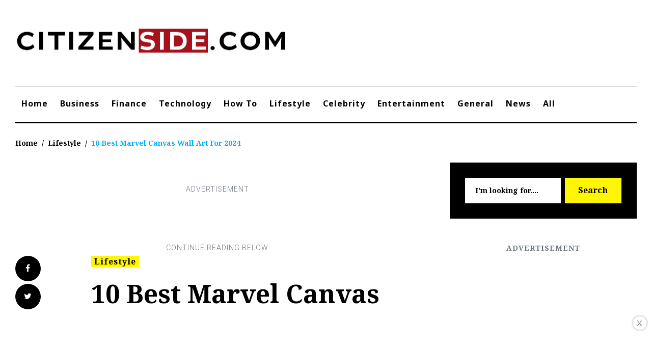

--- FILE ---
content_type: text/html; charset=utf-8
request_url: https://www.google.com/recaptcha/api2/anchor?ar=1&k=6LdvMzAqAAAAAG4t1OX3BLHyO9Rra7uH-d7JeJI0&co=aHR0cHM6Ly9jaXRpemVuc2lkZS5jb206NDQz&hl=en&v=PoyoqOPhxBO7pBk68S4YbpHZ&size=invisible&anchor-ms=20000&execute-ms=30000&cb=j73ng8n1nxjv
body_size: 48802
content:
<!DOCTYPE HTML><html dir="ltr" lang="en"><head><meta http-equiv="Content-Type" content="text/html; charset=UTF-8">
<meta http-equiv="X-UA-Compatible" content="IE=edge">
<title>reCAPTCHA</title>
<style type="text/css">
/* cyrillic-ext */
@font-face {
  font-family: 'Roboto';
  font-style: normal;
  font-weight: 400;
  font-stretch: 100%;
  src: url(//fonts.gstatic.com/s/roboto/v48/KFO7CnqEu92Fr1ME7kSn66aGLdTylUAMa3GUBHMdazTgWw.woff2) format('woff2');
  unicode-range: U+0460-052F, U+1C80-1C8A, U+20B4, U+2DE0-2DFF, U+A640-A69F, U+FE2E-FE2F;
}
/* cyrillic */
@font-face {
  font-family: 'Roboto';
  font-style: normal;
  font-weight: 400;
  font-stretch: 100%;
  src: url(//fonts.gstatic.com/s/roboto/v48/KFO7CnqEu92Fr1ME7kSn66aGLdTylUAMa3iUBHMdazTgWw.woff2) format('woff2');
  unicode-range: U+0301, U+0400-045F, U+0490-0491, U+04B0-04B1, U+2116;
}
/* greek-ext */
@font-face {
  font-family: 'Roboto';
  font-style: normal;
  font-weight: 400;
  font-stretch: 100%;
  src: url(//fonts.gstatic.com/s/roboto/v48/KFO7CnqEu92Fr1ME7kSn66aGLdTylUAMa3CUBHMdazTgWw.woff2) format('woff2');
  unicode-range: U+1F00-1FFF;
}
/* greek */
@font-face {
  font-family: 'Roboto';
  font-style: normal;
  font-weight: 400;
  font-stretch: 100%;
  src: url(//fonts.gstatic.com/s/roboto/v48/KFO7CnqEu92Fr1ME7kSn66aGLdTylUAMa3-UBHMdazTgWw.woff2) format('woff2');
  unicode-range: U+0370-0377, U+037A-037F, U+0384-038A, U+038C, U+038E-03A1, U+03A3-03FF;
}
/* math */
@font-face {
  font-family: 'Roboto';
  font-style: normal;
  font-weight: 400;
  font-stretch: 100%;
  src: url(//fonts.gstatic.com/s/roboto/v48/KFO7CnqEu92Fr1ME7kSn66aGLdTylUAMawCUBHMdazTgWw.woff2) format('woff2');
  unicode-range: U+0302-0303, U+0305, U+0307-0308, U+0310, U+0312, U+0315, U+031A, U+0326-0327, U+032C, U+032F-0330, U+0332-0333, U+0338, U+033A, U+0346, U+034D, U+0391-03A1, U+03A3-03A9, U+03B1-03C9, U+03D1, U+03D5-03D6, U+03F0-03F1, U+03F4-03F5, U+2016-2017, U+2034-2038, U+203C, U+2040, U+2043, U+2047, U+2050, U+2057, U+205F, U+2070-2071, U+2074-208E, U+2090-209C, U+20D0-20DC, U+20E1, U+20E5-20EF, U+2100-2112, U+2114-2115, U+2117-2121, U+2123-214F, U+2190, U+2192, U+2194-21AE, U+21B0-21E5, U+21F1-21F2, U+21F4-2211, U+2213-2214, U+2216-22FF, U+2308-230B, U+2310, U+2319, U+231C-2321, U+2336-237A, U+237C, U+2395, U+239B-23B7, U+23D0, U+23DC-23E1, U+2474-2475, U+25AF, U+25B3, U+25B7, U+25BD, U+25C1, U+25CA, U+25CC, U+25FB, U+266D-266F, U+27C0-27FF, U+2900-2AFF, U+2B0E-2B11, U+2B30-2B4C, U+2BFE, U+3030, U+FF5B, U+FF5D, U+1D400-1D7FF, U+1EE00-1EEFF;
}
/* symbols */
@font-face {
  font-family: 'Roboto';
  font-style: normal;
  font-weight: 400;
  font-stretch: 100%;
  src: url(//fonts.gstatic.com/s/roboto/v48/KFO7CnqEu92Fr1ME7kSn66aGLdTylUAMaxKUBHMdazTgWw.woff2) format('woff2');
  unicode-range: U+0001-000C, U+000E-001F, U+007F-009F, U+20DD-20E0, U+20E2-20E4, U+2150-218F, U+2190, U+2192, U+2194-2199, U+21AF, U+21E6-21F0, U+21F3, U+2218-2219, U+2299, U+22C4-22C6, U+2300-243F, U+2440-244A, U+2460-24FF, U+25A0-27BF, U+2800-28FF, U+2921-2922, U+2981, U+29BF, U+29EB, U+2B00-2BFF, U+4DC0-4DFF, U+FFF9-FFFB, U+10140-1018E, U+10190-1019C, U+101A0, U+101D0-101FD, U+102E0-102FB, U+10E60-10E7E, U+1D2C0-1D2D3, U+1D2E0-1D37F, U+1F000-1F0FF, U+1F100-1F1AD, U+1F1E6-1F1FF, U+1F30D-1F30F, U+1F315, U+1F31C, U+1F31E, U+1F320-1F32C, U+1F336, U+1F378, U+1F37D, U+1F382, U+1F393-1F39F, U+1F3A7-1F3A8, U+1F3AC-1F3AF, U+1F3C2, U+1F3C4-1F3C6, U+1F3CA-1F3CE, U+1F3D4-1F3E0, U+1F3ED, U+1F3F1-1F3F3, U+1F3F5-1F3F7, U+1F408, U+1F415, U+1F41F, U+1F426, U+1F43F, U+1F441-1F442, U+1F444, U+1F446-1F449, U+1F44C-1F44E, U+1F453, U+1F46A, U+1F47D, U+1F4A3, U+1F4B0, U+1F4B3, U+1F4B9, U+1F4BB, U+1F4BF, U+1F4C8-1F4CB, U+1F4D6, U+1F4DA, U+1F4DF, U+1F4E3-1F4E6, U+1F4EA-1F4ED, U+1F4F7, U+1F4F9-1F4FB, U+1F4FD-1F4FE, U+1F503, U+1F507-1F50B, U+1F50D, U+1F512-1F513, U+1F53E-1F54A, U+1F54F-1F5FA, U+1F610, U+1F650-1F67F, U+1F687, U+1F68D, U+1F691, U+1F694, U+1F698, U+1F6AD, U+1F6B2, U+1F6B9-1F6BA, U+1F6BC, U+1F6C6-1F6CF, U+1F6D3-1F6D7, U+1F6E0-1F6EA, U+1F6F0-1F6F3, U+1F6F7-1F6FC, U+1F700-1F7FF, U+1F800-1F80B, U+1F810-1F847, U+1F850-1F859, U+1F860-1F887, U+1F890-1F8AD, U+1F8B0-1F8BB, U+1F8C0-1F8C1, U+1F900-1F90B, U+1F93B, U+1F946, U+1F984, U+1F996, U+1F9E9, U+1FA00-1FA6F, U+1FA70-1FA7C, U+1FA80-1FA89, U+1FA8F-1FAC6, U+1FACE-1FADC, U+1FADF-1FAE9, U+1FAF0-1FAF8, U+1FB00-1FBFF;
}
/* vietnamese */
@font-face {
  font-family: 'Roboto';
  font-style: normal;
  font-weight: 400;
  font-stretch: 100%;
  src: url(//fonts.gstatic.com/s/roboto/v48/KFO7CnqEu92Fr1ME7kSn66aGLdTylUAMa3OUBHMdazTgWw.woff2) format('woff2');
  unicode-range: U+0102-0103, U+0110-0111, U+0128-0129, U+0168-0169, U+01A0-01A1, U+01AF-01B0, U+0300-0301, U+0303-0304, U+0308-0309, U+0323, U+0329, U+1EA0-1EF9, U+20AB;
}
/* latin-ext */
@font-face {
  font-family: 'Roboto';
  font-style: normal;
  font-weight: 400;
  font-stretch: 100%;
  src: url(//fonts.gstatic.com/s/roboto/v48/KFO7CnqEu92Fr1ME7kSn66aGLdTylUAMa3KUBHMdazTgWw.woff2) format('woff2');
  unicode-range: U+0100-02BA, U+02BD-02C5, U+02C7-02CC, U+02CE-02D7, U+02DD-02FF, U+0304, U+0308, U+0329, U+1D00-1DBF, U+1E00-1E9F, U+1EF2-1EFF, U+2020, U+20A0-20AB, U+20AD-20C0, U+2113, U+2C60-2C7F, U+A720-A7FF;
}
/* latin */
@font-face {
  font-family: 'Roboto';
  font-style: normal;
  font-weight: 400;
  font-stretch: 100%;
  src: url(//fonts.gstatic.com/s/roboto/v48/KFO7CnqEu92Fr1ME7kSn66aGLdTylUAMa3yUBHMdazQ.woff2) format('woff2');
  unicode-range: U+0000-00FF, U+0131, U+0152-0153, U+02BB-02BC, U+02C6, U+02DA, U+02DC, U+0304, U+0308, U+0329, U+2000-206F, U+20AC, U+2122, U+2191, U+2193, U+2212, U+2215, U+FEFF, U+FFFD;
}
/* cyrillic-ext */
@font-face {
  font-family: 'Roboto';
  font-style: normal;
  font-weight: 500;
  font-stretch: 100%;
  src: url(//fonts.gstatic.com/s/roboto/v48/KFO7CnqEu92Fr1ME7kSn66aGLdTylUAMa3GUBHMdazTgWw.woff2) format('woff2');
  unicode-range: U+0460-052F, U+1C80-1C8A, U+20B4, U+2DE0-2DFF, U+A640-A69F, U+FE2E-FE2F;
}
/* cyrillic */
@font-face {
  font-family: 'Roboto';
  font-style: normal;
  font-weight: 500;
  font-stretch: 100%;
  src: url(//fonts.gstatic.com/s/roboto/v48/KFO7CnqEu92Fr1ME7kSn66aGLdTylUAMa3iUBHMdazTgWw.woff2) format('woff2');
  unicode-range: U+0301, U+0400-045F, U+0490-0491, U+04B0-04B1, U+2116;
}
/* greek-ext */
@font-face {
  font-family: 'Roboto';
  font-style: normal;
  font-weight: 500;
  font-stretch: 100%;
  src: url(//fonts.gstatic.com/s/roboto/v48/KFO7CnqEu92Fr1ME7kSn66aGLdTylUAMa3CUBHMdazTgWw.woff2) format('woff2');
  unicode-range: U+1F00-1FFF;
}
/* greek */
@font-face {
  font-family: 'Roboto';
  font-style: normal;
  font-weight: 500;
  font-stretch: 100%;
  src: url(//fonts.gstatic.com/s/roboto/v48/KFO7CnqEu92Fr1ME7kSn66aGLdTylUAMa3-UBHMdazTgWw.woff2) format('woff2');
  unicode-range: U+0370-0377, U+037A-037F, U+0384-038A, U+038C, U+038E-03A1, U+03A3-03FF;
}
/* math */
@font-face {
  font-family: 'Roboto';
  font-style: normal;
  font-weight: 500;
  font-stretch: 100%;
  src: url(//fonts.gstatic.com/s/roboto/v48/KFO7CnqEu92Fr1ME7kSn66aGLdTylUAMawCUBHMdazTgWw.woff2) format('woff2');
  unicode-range: U+0302-0303, U+0305, U+0307-0308, U+0310, U+0312, U+0315, U+031A, U+0326-0327, U+032C, U+032F-0330, U+0332-0333, U+0338, U+033A, U+0346, U+034D, U+0391-03A1, U+03A3-03A9, U+03B1-03C9, U+03D1, U+03D5-03D6, U+03F0-03F1, U+03F4-03F5, U+2016-2017, U+2034-2038, U+203C, U+2040, U+2043, U+2047, U+2050, U+2057, U+205F, U+2070-2071, U+2074-208E, U+2090-209C, U+20D0-20DC, U+20E1, U+20E5-20EF, U+2100-2112, U+2114-2115, U+2117-2121, U+2123-214F, U+2190, U+2192, U+2194-21AE, U+21B0-21E5, U+21F1-21F2, U+21F4-2211, U+2213-2214, U+2216-22FF, U+2308-230B, U+2310, U+2319, U+231C-2321, U+2336-237A, U+237C, U+2395, U+239B-23B7, U+23D0, U+23DC-23E1, U+2474-2475, U+25AF, U+25B3, U+25B7, U+25BD, U+25C1, U+25CA, U+25CC, U+25FB, U+266D-266F, U+27C0-27FF, U+2900-2AFF, U+2B0E-2B11, U+2B30-2B4C, U+2BFE, U+3030, U+FF5B, U+FF5D, U+1D400-1D7FF, U+1EE00-1EEFF;
}
/* symbols */
@font-face {
  font-family: 'Roboto';
  font-style: normal;
  font-weight: 500;
  font-stretch: 100%;
  src: url(//fonts.gstatic.com/s/roboto/v48/KFO7CnqEu92Fr1ME7kSn66aGLdTylUAMaxKUBHMdazTgWw.woff2) format('woff2');
  unicode-range: U+0001-000C, U+000E-001F, U+007F-009F, U+20DD-20E0, U+20E2-20E4, U+2150-218F, U+2190, U+2192, U+2194-2199, U+21AF, U+21E6-21F0, U+21F3, U+2218-2219, U+2299, U+22C4-22C6, U+2300-243F, U+2440-244A, U+2460-24FF, U+25A0-27BF, U+2800-28FF, U+2921-2922, U+2981, U+29BF, U+29EB, U+2B00-2BFF, U+4DC0-4DFF, U+FFF9-FFFB, U+10140-1018E, U+10190-1019C, U+101A0, U+101D0-101FD, U+102E0-102FB, U+10E60-10E7E, U+1D2C0-1D2D3, U+1D2E0-1D37F, U+1F000-1F0FF, U+1F100-1F1AD, U+1F1E6-1F1FF, U+1F30D-1F30F, U+1F315, U+1F31C, U+1F31E, U+1F320-1F32C, U+1F336, U+1F378, U+1F37D, U+1F382, U+1F393-1F39F, U+1F3A7-1F3A8, U+1F3AC-1F3AF, U+1F3C2, U+1F3C4-1F3C6, U+1F3CA-1F3CE, U+1F3D4-1F3E0, U+1F3ED, U+1F3F1-1F3F3, U+1F3F5-1F3F7, U+1F408, U+1F415, U+1F41F, U+1F426, U+1F43F, U+1F441-1F442, U+1F444, U+1F446-1F449, U+1F44C-1F44E, U+1F453, U+1F46A, U+1F47D, U+1F4A3, U+1F4B0, U+1F4B3, U+1F4B9, U+1F4BB, U+1F4BF, U+1F4C8-1F4CB, U+1F4D6, U+1F4DA, U+1F4DF, U+1F4E3-1F4E6, U+1F4EA-1F4ED, U+1F4F7, U+1F4F9-1F4FB, U+1F4FD-1F4FE, U+1F503, U+1F507-1F50B, U+1F50D, U+1F512-1F513, U+1F53E-1F54A, U+1F54F-1F5FA, U+1F610, U+1F650-1F67F, U+1F687, U+1F68D, U+1F691, U+1F694, U+1F698, U+1F6AD, U+1F6B2, U+1F6B9-1F6BA, U+1F6BC, U+1F6C6-1F6CF, U+1F6D3-1F6D7, U+1F6E0-1F6EA, U+1F6F0-1F6F3, U+1F6F7-1F6FC, U+1F700-1F7FF, U+1F800-1F80B, U+1F810-1F847, U+1F850-1F859, U+1F860-1F887, U+1F890-1F8AD, U+1F8B0-1F8BB, U+1F8C0-1F8C1, U+1F900-1F90B, U+1F93B, U+1F946, U+1F984, U+1F996, U+1F9E9, U+1FA00-1FA6F, U+1FA70-1FA7C, U+1FA80-1FA89, U+1FA8F-1FAC6, U+1FACE-1FADC, U+1FADF-1FAE9, U+1FAF0-1FAF8, U+1FB00-1FBFF;
}
/* vietnamese */
@font-face {
  font-family: 'Roboto';
  font-style: normal;
  font-weight: 500;
  font-stretch: 100%;
  src: url(//fonts.gstatic.com/s/roboto/v48/KFO7CnqEu92Fr1ME7kSn66aGLdTylUAMa3OUBHMdazTgWw.woff2) format('woff2');
  unicode-range: U+0102-0103, U+0110-0111, U+0128-0129, U+0168-0169, U+01A0-01A1, U+01AF-01B0, U+0300-0301, U+0303-0304, U+0308-0309, U+0323, U+0329, U+1EA0-1EF9, U+20AB;
}
/* latin-ext */
@font-face {
  font-family: 'Roboto';
  font-style: normal;
  font-weight: 500;
  font-stretch: 100%;
  src: url(//fonts.gstatic.com/s/roboto/v48/KFO7CnqEu92Fr1ME7kSn66aGLdTylUAMa3KUBHMdazTgWw.woff2) format('woff2');
  unicode-range: U+0100-02BA, U+02BD-02C5, U+02C7-02CC, U+02CE-02D7, U+02DD-02FF, U+0304, U+0308, U+0329, U+1D00-1DBF, U+1E00-1E9F, U+1EF2-1EFF, U+2020, U+20A0-20AB, U+20AD-20C0, U+2113, U+2C60-2C7F, U+A720-A7FF;
}
/* latin */
@font-face {
  font-family: 'Roboto';
  font-style: normal;
  font-weight: 500;
  font-stretch: 100%;
  src: url(//fonts.gstatic.com/s/roboto/v48/KFO7CnqEu92Fr1ME7kSn66aGLdTylUAMa3yUBHMdazQ.woff2) format('woff2');
  unicode-range: U+0000-00FF, U+0131, U+0152-0153, U+02BB-02BC, U+02C6, U+02DA, U+02DC, U+0304, U+0308, U+0329, U+2000-206F, U+20AC, U+2122, U+2191, U+2193, U+2212, U+2215, U+FEFF, U+FFFD;
}
/* cyrillic-ext */
@font-face {
  font-family: 'Roboto';
  font-style: normal;
  font-weight: 900;
  font-stretch: 100%;
  src: url(//fonts.gstatic.com/s/roboto/v48/KFO7CnqEu92Fr1ME7kSn66aGLdTylUAMa3GUBHMdazTgWw.woff2) format('woff2');
  unicode-range: U+0460-052F, U+1C80-1C8A, U+20B4, U+2DE0-2DFF, U+A640-A69F, U+FE2E-FE2F;
}
/* cyrillic */
@font-face {
  font-family: 'Roboto';
  font-style: normal;
  font-weight: 900;
  font-stretch: 100%;
  src: url(//fonts.gstatic.com/s/roboto/v48/KFO7CnqEu92Fr1ME7kSn66aGLdTylUAMa3iUBHMdazTgWw.woff2) format('woff2');
  unicode-range: U+0301, U+0400-045F, U+0490-0491, U+04B0-04B1, U+2116;
}
/* greek-ext */
@font-face {
  font-family: 'Roboto';
  font-style: normal;
  font-weight: 900;
  font-stretch: 100%;
  src: url(//fonts.gstatic.com/s/roboto/v48/KFO7CnqEu92Fr1ME7kSn66aGLdTylUAMa3CUBHMdazTgWw.woff2) format('woff2');
  unicode-range: U+1F00-1FFF;
}
/* greek */
@font-face {
  font-family: 'Roboto';
  font-style: normal;
  font-weight: 900;
  font-stretch: 100%;
  src: url(//fonts.gstatic.com/s/roboto/v48/KFO7CnqEu92Fr1ME7kSn66aGLdTylUAMa3-UBHMdazTgWw.woff2) format('woff2');
  unicode-range: U+0370-0377, U+037A-037F, U+0384-038A, U+038C, U+038E-03A1, U+03A3-03FF;
}
/* math */
@font-face {
  font-family: 'Roboto';
  font-style: normal;
  font-weight: 900;
  font-stretch: 100%;
  src: url(//fonts.gstatic.com/s/roboto/v48/KFO7CnqEu92Fr1ME7kSn66aGLdTylUAMawCUBHMdazTgWw.woff2) format('woff2');
  unicode-range: U+0302-0303, U+0305, U+0307-0308, U+0310, U+0312, U+0315, U+031A, U+0326-0327, U+032C, U+032F-0330, U+0332-0333, U+0338, U+033A, U+0346, U+034D, U+0391-03A1, U+03A3-03A9, U+03B1-03C9, U+03D1, U+03D5-03D6, U+03F0-03F1, U+03F4-03F5, U+2016-2017, U+2034-2038, U+203C, U+2040, U+2043, U+2047, U+2050, U+2057, U+205F, U+2070-2071, U+2074-208E, U+2090-209C, U+20D0-20DC, U+20E1, U+20E5-20EF, U+2100-2112, U+2114-2115, U+2117-2121, U+2123-214F, U+2190, U+2192, U+2194-21AE, U+21B0-21E5, U+21F1-21F2, U+21F4-2211, U+2213-2214, U+2216-22FF, U+2308-230B, U+2310, U+2319, U+231C-2321, U+2336-237A, U+237C, U+2395, U+239B-23B7, U+23D0, U+23DC-23E1, U+2474-2475, U+25AF, U+25B3, U+25B7, U+25BD, U+25C1, U+25CA, U+25CC, U+25FB, U+266D-266F, U+27C0-27FF, U+2900-2AFF, U+2B0E-2B11, U+2B30-2B4C, U+2BFE, U+3030, U+FF5B, U+FF5D, U+1D400-1D7FF, U+1EE00-1EEFF;
}
/* symbols */
@font-face {
  font-family: 'Roboto';
  font-style: normal;
  font-weight: 900;
  font-stretch: 100%;
  src: url(//fonts.gstatic.com/s/roboto/v48/KFO7CnqEu92Fr1ME7kSn66aGLdTylUAMaxKUBHMdazTgWw.woff2) format('woff2');
  unicode-range: U+0001-000C, U+000E-001F, U+007F-009F, U+20DD-20E0, U+20E2-20E4, U+2150-218F, U+2190, U+2192, U+2194-2199, U+21AF, U+21E6-21F0, U+21F3, U+2218-2219, U+2299, U+22C4-22C6, U+2300-243F, U+2440-244A, U+2460-24FF, U+25A0-27BF, U+2800-28FF, U+2921-2922, U+2981, U+29BF, U+29EB, U+2B00-2BFF, U+4DC0-4DFF, U+FFF9-FFFB, U+10140-1018E, U+10190-1019C, U+101A0, U+101D0-101FD, U+102E0-102FB, U+10E60-10E7E, U+1D2C0-1D2D3, U+1D2E0-1D37F, U+1F000-1F0FF, U+1F100-1F1AD, U+1F1E6-1F1FF, U+1F30D-1F30F, U+1F315, U+1F31C, U+1F31E, U+1F320-1F32C, U+1F336, U+1F378, U+1F37D, U+1F382, U+1F393-1F39F, U+1F3A7-1F3A8, U+1F3AC-1F3AF, U+1F3C2, U+1F3C4-1F3C6, U+1F3CA-1F3CE, U+1F3D4-1F3E0, U+1F3ED, U+1F3F1-1F3F3, U+1F3F5-1F3F7, U+1F408, U+1F415, U+1F41F, U+1F426, U+1F43F, U+1F441-1F442, U+1F444, U+1F446-1F449, U+1F44C-1F44E, U+1F453, U+1F46A, U+1F47D, U+1F4A3, U+1F4B0, U+1F4B3, U+1F4B9, U+1F4BB, U+1F4BF, U+1F4C8-1F4CB, U+1F4D6, U+1F4DA, U+1F4DF, U+1F4E3-1F4E6, U+1F4EA-1F4ED, U+1F4F7, U+1F4F9-1F4FB, U+1F4FD-1F4FE, U+1F503, U+1F507-1F50B, U+1F50D, U+1F512-1F513, U+1F53E-1F54A, U+1F54F-1F5FA, U+1F610, U+1F650-1F67F, U+1F687, U+1F68D, U+1F691, U+1F694, U+1F698, U+1F6AD, U+1F6B2, U+1F6B9-1F6BA, U+1F6BC, U+1F6C6-1F6CF, U+1F6D3-1F6D7, U+1F6E0-1F6EA, U+1F6F0-1F6F3, U+1F6F7-1F6FC, U+1F700-1F7FF, U+1F800-1F80B, U+1F810-1F847, U+1F850-1F859, U+1F860-1F887, U+1F890-1F8AD, U+1F8B0-1F8BB, U+1F8C0-1F8C1, U+1F900-1F90B, U+1F93B, U+1F946, U+1F984, U+1F996, U+1F9E9, U+1FA00-1FA6F, U+1FA70-1FA7C, U+1FA80-1FA89, U+1FA8F-1FAC6, U+1FACE-1FADC, U+1FADF-1FAE9, U+1FAF0-1FAF8, U+1FB00-1FBFF;
}
/* vietnamese */
@font-face {
  font-family: 'Roboto';
  font-style: normal;
  font-weight: 900;
  font-stretch: 100%;
  src: url(//fonts.gstatic.com/s/roboto/v48/KFO7CnqEu92Fr1ME7kSn66aGLdTylUAMa3OUBHMdazTgWw.woff2) format('woff2');
  unicode-range: U+0102-0103, U+0110-0111, U+0128-0129, U+0168-0169, U+01A0-01A1, U+01AF-01B0, U+0300-0301, U+0303-0304, U+0308-0309, U+0323, U+0329, U+1EA0-1EF9, U+20AB;
}
/* latin-ext */
@font-face {
  font-family: 'Roboto';
  font-style: normal;
  font-weight: 900;
  font-stretch: 100%;
  src: url(//fonts.gstatic.com/s/roboto/v48/KFO7CnqEu92Fr1ME7kSn66aGLdTylUAMa3KUBHMdazTgWw.woff2) format('woff2');
  unicode-range: U+0100-02BA, U+02BD-02C5, U+02C7-02CC, U+02CE-02D7, U+02DD-02FF, U+0304, U+0308, U+0329, U+1D00-1DBF, U+1E00-1E9F, U+1EF2-1EFF, U+2020, U+20A0-20AB, U+20AD-20C0, U+2113, U+2C60-2C7F, U+A720-A7FF;
}
/* latin */
@font-face {
  font-family: 'Roboto';
  font-style: normal;
  font-weight: 900;
  font-stretch: 100%;
  src: url(//fonts.gstatic.com/s/roboto/v48/KFO7CnqEu92Fr1ME7kSn66aGLdTylUAMa3yUBHMdazQ.woff2) format('woff2');
  unicode-range: U+0000-00FF, U+0131, U+0152-0153, U+02BB-02BC, U+02C6, U+02DA, U+02DC, U+0304, U+0308, U+0329, U+2000-206F, U+20AC, U+2122, U+2191, U+2193, U+2212, U+2215, U+FEFF, U+FFFD;
}

</style>
<link rel="stylesheet" type="text/css" href="https://www.gstatic.com/recaptcha/releases/PoyoqOPhxBO7pBk68S4YbpHZ/styles__ltr.css">
<script nonce="MJkIwKLQ2rDjR851Q5WXag" type="text/javascript">window['__recaptcha_api'] = 'https://www.google.com/recaptcha/api2/';</script>
<script type="text/javascript" src="https://www.gstatic.com/recaptcha/releases/PoyoqOPhxBO7pBk68S4YbpHZ/recaptcha__en.js" nonce="MJkIwKLQ2rDjR851Q5WXag">
      
    </script></head>
<body><div id="rc-anchor-alert" class="rc-anchor-alert"></div>
<input type="hidden" id="recaptcha-token" value="[base64]">
<script type="text/javascript" nonce="MJkIwKLQ2rDjR851Q5WXag">
      recaptcha.anchor.Main.init("[\x22ainput\x22,[\x22bgdata\x22,\x22\x22,\[base64]/[base64]/[base64]/[base64]/[base64]/[base64]/KGcoTywyNTMsTy5PKSxVRyhPLEMpKTpnKE8sMjUzLEMpLE8pKSxsKSksTykpfSxieT1mdW5jdGlvbihDLE8sdSxsKXtmb3IobD0odT1SKEMpLDApO08+MDtPLS0pbD1sPDw4fFooQyk7ZyhDLHUsbCl9LFVHPWZ1bmN0aW9uKEMsTyl7Qy5pLmxlbmd0aD4xMDQ/[base64]/[base64]/[base64]/[base64]/[base64]/[base64]/[base64]\\u003d\x22,\[base64]\x22,\[base64]/Dl8O3w7QXZsOfw7/CnFPDscOAMsKQdMOuwpvDkUfCtMK2XsOdw4HDvBdfw7VFbMOUwp7DpVovwrk4wrjCjmDDrjwEw4/CiHfDkToMDsKgBgPCuXtKEcKZH344GMKOLsKkVgfCtxXDl8OTemhGw7lkwr8HF8KDw7nCtMKNRX/CkMObw4gSw68lwrh4RRrCkcOpwr4Xwp/DkzvCqQPCr8OvM8KFZT1seghNw6TDsDgvw43Dj8KKwprDpzZLN0fCsMOTG8KGwolQRWo2TcKkOsO1EDlvYnbDo8O3YV5gwoJ8wps6FcKzw7jDqsOvGsOmw5oCcsOuwrzCrW/DsA5vHUJIJ8ONw58Lw5J/[base64]/CvXrCpXbCsMOxBwfCqMKyUU/[base64]/CosO5wqzDkRUTwrxZV8OUwrXDgsK5RcOMw653w5HCoH8TBSIpAGg7G0nCpsOYwopfSmbDhcOLLg7Cpn5WwqHDjsOYw5nDoMKafTFDDA5yG386N33DiMOnClEvwprDmSbDmsOAP1J/w64Hwq1NwpXCl8KGw7JYYQEAHMKdVAAew78uUcKlfTzCmMOnw6d6wo7Dp8KwZcKfwo/ChWfCgER7wqrDlMOdw7nDnlDCgcOfw4HCiMOTJcKRFMKQNsKiwrnDmMOzKcOXw4nCucO7wrwfbiTDh0PDuG9Bw6dtIMONwoRwAcOAw5EFVsKDMMOswrktw6VlUVPCiMKefB/[base64]/[base64]/[base64]/w4nDtAsVw6/[base64]/Djh1Nw5nCpTvDj0PCsG3DgsONwpNYwo7CuwnDinNBw40AwrHDocOHwrE4NXbDnsOYKDArZyJvwrRRYnPDv8OzBcOCBVpmwrROwodtA8KvQ8O2w6PDrcKBwrzDq38IAMK2I2fDh1dwKVYfw5dbHEsEDMKCEXhEQVBjf2FQFgc0JMOMHQtrwqrDrk/Dj8KPw7EWw7rDgjbDjkdbX8K7w7TCn207AcKHMGfCgsOtwqolw63CoFMnwqLCkcO9w4zDvcO+PsKcwo3DhVN0IcOvwpR1w4cCwqJhEHA0AW8AOsK/[base64]/DvnoCwp3Dv1ACAVAOw5A3XMK4wqjDtnLDnVvDgMOQw6crwqhVc8Otw43Ctwo0w49FBnUfwp9iNgkaa352wr9GcsKcN8OYOF0zcsKVbwjCinHCqAfDtMOqw7HDsMKMwqduwrkBbsO3D8O9HCkHwrdTwqZtPBHDosO8HVl6wonDmGfCqBjCnEPCqw/DiMOHw5pMwopSw6BcTRfCszjDmDbDpcKWcwMCU8OeTmMabh3DumgeKSjCkm5+XsOrw5gvLAI7dBHDh8KdHGh8wo3DqhHChMKAw7MdEWLDjsOWMnTDtSErccKaVjI7w4/[base64]/[base64]/DrcK/wpPDhgJLEysNw710w40QFCXCshAtw7rCj8OwTDwbI8OEwq3ConFpwrJsd8K2woxJfinCkGXDncKTaMKmUBMRUMKhw713woDDhFtZUXFGGSB6w7fCu002w7MLwqt9H3/DtsOEwqXCqDAbfcKoCsKgwq4VDn9Cwqk2GMKBYMK4ZHcSAjfDqsKawp7Cl8KbXsOHw6vCkRgkwr/[base64]/DlQzClnbCoVzDjsKowpgUE8KjEMKbw45LwpnDhzvDtcKXw73Dn8KYEMOffsOEO3QVw6fCsB3Cri3DlVBQw4NZw6rCv8O5w7B6P8ONXsKFwrzDisO1YcKvw6XDn1PCo3/DuTfCik19w71aecKIw5FqT0gIwqTDpVpHfwbDhgjCgsOXb09XwovCrQPDt0ovwot5wpLCk8OCwpZNU8Kbe8KzcMOVwrstwofCuTdMPcOoOMO/w5vCvsKOwq7Dp8KWWsKww4nCu8Ohw6bChMKQw4o7wqdwFyUcbMOvw5XCmMO7BBYHFHI8wp8TPArCmcOhEMOiw7jCl8Ovw6XDnMOgOMOKAAjDnsKPH8KXVi3DtsKxwqV4wpDDmsO6w6jDhU/CsnLDi8Klai7DkADDjlJ+w5LCvcK0wr8FwprCi8OQH8OgwpPDiMKfwp9vXMKVw6/[base64]/ClkcNw6Vwwr9yEzbDsMK/C1EtJyFSw6HDiRdZwqnDusKATCnCmcKEwqzDjWHDijzCucKrwpnCh8OUw6kbb8OdwrLCo0bCmlnClibCpBthwog1wrbDjxfDrBM5G8OdbsKxwqNAw4NjCyXCvRdnwqMIAMKlNAZHw6V4wpZUwoxRwqzDg8Otw4PCs8KOwrl/w4Bzw5HCkcKmfjLDssO/c8OxwpNvWMKfEC9yw7xGw6zDkcK6byI6wrc3w7nDhkxGw5xeGQt/HcKMGivDhcO+wrzDhE7CmAJlfTweP8K+E8KlwqvCtX5DYVPCrsOjTcOuXR8xChp7w4zCk1ULAnUewp7Cs8OCw4FOwqHDv30udAYLw4PCpSodwrfDl8OPw5wkw44VMXLChsOEaMOUw4cnIMKgw61JcH7DgsOWbMOAWMOefDHCt2/CnwjDjXXCuMOgKsKiI8OSUXTCpibCvVrCksOiwr/CgsOAwqM4DMK+w4BPC1zDjGnCtzjChwnCu1AWTnXDkMOAw63DncKQwoPCt35oRFzClUA5f8KGw7nCo8KHwpzCoCHDv1IbWmwyJ39HWlHDpmDCmsKfwrrCrsKOF8OIwpDDqMOdd0XDkW/Dr17DrsOSAsOnwqXDqsKgw4zCvcK8HxFNwrgSwrnDuEplwpvCvcObw4MUw4pmwrLCjMKLWyfDkVTCosOpwqMwwrIze8K+w4jCom7DssODw57DlMO7fhzDtMOVw7zDlR/[base64]/LsO1XTrChMOoeMOVOMKOXEDDpSw6M3DClsOYKcKJwqnDg8O8CMOlw5Uow4IlwqPDgEZxPAfCo1fDqSdDF8KnUsKnSMKNKcKeFsO9wrM2w4PDhjDCg8OTRMO7wrvCsHbDkcK+w5ENZFcPw4Y6wp/CmBjCtiDDmzhoTMO9HcOww64FG8Ktw5hTU0TDkX53wpHDhDbDnnlYYgzCgsO3L8O9McOXw54cw5MhTsOeEUhZwofDhMO4w7PCsMOCF1s/DMOFTMKKw6rDv8OwIsKnZsKLwqBLMMOTMcOIeMOdY8KSH8Oaw5vClTZtw6JmTcKpLHwkMMOYwpnDhwHDqwh/w67Dkn7ClMKewofDhBHClsKXwrHDvsKGO8KANyHDvcORD8K2XAQUQzBoXj3Djkdpw5rCr2/DrWnCh8O0FsOoaVJYBnjDncKqw7g9QQjCh8OgwqHDrMO6w58HEMKuwoVuZ8KzK8O6dsOYw6fDucKeLm/CiBF5P3Efwr0PasOpWgpTQMKZwojCgcO2wpNkHsOwwobDlScFwp7DvsO3w4rDrMK1wr0wwqfCv2zDgSvCisKvwq7CgMOGwpbCkMOXwo3Ct8KMRmQtKsKOw5JlwpAnSnHCk33Co8K5wqbDh8OJbcK5wrzChsOHKWcHYy8gdcK/[base64]/CiMKYPMKLGmjCmsKIwrbDq8Kad8OHKcOUw7AwwpoXbmMxwrfDpcKHwpvCvC/DsMK8w7d0w6HCrV7CuDQsKsOXwoPCjQx0LXXCmmQcMMKODcKhLMKxEW/Dmh1mwqzCoMKgKUnCuVoafcOoAcKKwqEZV1jDsBBqwrXCqBxhwrTDiTwXb8K/[base64]/CryVPFsKMw5DDvMK6w61vPgvDmRLDvsK+w4dcwqQxwrMzwrQywpNzWQ3Cuyp/[base64]/w4TCjA49KMO/w4/[base64]/DuBnDtxc4wpYdTMKOwqtBw4HCksKwFzDDhcOCwqUVczJZw7QmRDRNw6VHW8OZwp/DucO1fVIfCw7DmMKiw7vDiCrCkcOnWsKJCnrDt8KIJWXCmjEdFwVrS8KNwo7Di8OwwpPCoSgmKMO0AA/CtDIFw5RNw6bCocKcN1ZrBMKMPcKoXRbDhhXDgcO0IV5cYUc5wqzDqVvDklLDsxjDncOHLcO+DcKswqTDvMKqGh01wqPClcOnSit8w6/[base64]/DlMOCw6HDrH8naMKlw4PCocO5UcKwLFzCvRnDqGvCpsO/dcKqwro4wrvDqiwwwpxDwp/[base64]/[base64]/Wg4Mw5dOwok8woTDq8OBWVHDll09EsKXOlzDgQ4vX8OewpjCjsO8wq3Cr8OdFx/DtMK8w4gfw6PDqUXDkh0cwpHDtXMRwofCjMOpWsK4wojDv8KkDzgYwpDChlATHcOywrAKbcOqw5NHW1M1CsOJScKUbFnDuglVwqNKw6fDk8OJwqwmccO/wprClMOowp/ChFLDrwQ1w4jCk8KbwoHDtcObScK+wpo2AXdtcMOcw6HCpQMGPEnDucO6QkVmwq/DqU9awoFqcsKVOcKhXcOaaTYHI8Ohw6vCnW09w6AyHcKvwqczdFHCjcOgwqbChMOqWsOvf3rDui59wp07w49NP0/CnsKjGcOew4gofsOLVE3CqsO6wqfCjhc9w6V2QcKnwpFEa8KDUGtGwr88wrbCpMOiwrdtwqgLw40tWnrCt8KUwo/ClcOswoA+BcK9w5PDukkNwpTDkMOTwqrDqnYVAMKNwok8ET9WE8ODw4/Di8KTwp9DSip1w4sfwpTDjRrDngclbsKww4jCvw/CuMKtS8OMesOLw5ZEwp9hPQNdw5XCmGHDr8OuHsOWwrYjwpllSsO8woBBw6fDjSZHIAApRXRdw4tUVMKLw6Ntw5rDm8Ovw5k/w5rDnVrCoMKcwq3DlT/Ckglmw7cmDlXDtwZgw6bDrEHCoA7CtMONwqDCqsKTSsK4wqxQwpQcaWRTZHtGw4Ucw5jCiWrDpMOXw5XCpcK3worCi8KoMUQBHgYXdhthUj7Dv8OLwppSw5pNDcOkfsOYw7rDrMONR8OAw6zDk28rRsOOH3DDknsEw7/CuB7DqlhuEMOYw6NRw6nCilNwPS7DhsKxw4ItDsKSw6PDuMOCUcOuwocIY0vCgknDhQVrw4vCqHkUX8KBKHnDtABcw6l7csKNBMKpNMKqW0obwpATwr5qw40Gwotsw5PDozI7eVw6MsKDw5o/McOYwrTDr8O+V8Klw4PDpXJmOMOrY8K3biPCljhww5dzwq/CgD5ZdR5Uw7/CgH8+woMvHcOHecOSGztQFDB4w6bClnBgwoPCsEnCt1jCocKVSzPColJEAcOhw7JowpQgHcOkQGk9FcO+acKLwr9Xw7EzZQxpJMKmw4fCt8OlfMKpIAHDucKmMcKxw47DscO9woVLw4TDoMK3w7lUKi9iw6/DjMOmHnTDn8OsHsOPw6Q2A8OjF0oKejLDpcKlcMK4wrrCkMOkTXDClQTDrHbCsCVDT8OWKsOGwpPDmcOGwpZOwrlgOGdhL8O5wpIEH8O+Vg7DmsOwc0LDjTwYVFZdKFHCuMKjwoo8KDXCpsKJcWbDuADCgsKkw4x/CMOBwo/DgMKFTMKMRlPDq8K9w4AMwp/[base64]/Cs8KqOcKnwqQ3w7AGZ0cpwqEuw7XCg8Otf8Klw5IZwqksHsODwrrCh8ONwooMF8Ksw6N5wo7DoGfCqMOsw4jDgcKhw4ZuEcKMX8KjwrvDswbDm8KVwq4hKxgOb3jCtMKtUx0zBcKuYEPChcOEwoXDsyErw53Cn1nClH7CkSNMCMKkwqzCrzBdw4/CkmhkwpTCuknCuMKhDkMHwq/CicKGworDnnLDocKlHcKNYj4/[base64]/DglLCmTJSL3/CtsKvCcOeNXbDrBnDlWB0w6nCuhdwMcKFw4R5dDjDsMOOwqnDq8ORw5bDs8O8dMO0MsK2DMO/VMOMw6lqZsKwKG8ewpXChinDtcKURcKKw602Y8KmZMOnw7IGw7IZw5jCs8KRbHrCuxzCujYzwoDCon3Ci8O5TcOmwrsCbMKpIi9mw4kiX8OBCichTV9nwrnCmsKIw5zDsFYGYsKawqBtPknDsx1NWcOBcsKTwrxOwqcew55CwqTDv8KGCsO2SMOlwo/DpmLDhXshwqXCi8KpB8OaUsOSfcOeYsOnAsKlQsOnAy59eMO8ACtNCHsTwpljE8O1w5fCucOuwr7CqEjDvBDDgMO1UcKqSFlOwosTOzxqAcKiw6AxLcK/w7LCq8OlaQY+VcKLwq/[base64]/[base64]/Du8KiH1/CnsOJwq5ow4/DixRbw6/DlcKaf0EXRUrDszpOY8KED1/DvMKCwozClTPCmcO4w7jCl8K6wrI/asKsS8KhBsOhworDsEVkwrxrwqLCpUUsEMOUdcKVITDDpWZEI8KLwr/DrsONPBVcPW/ComnCmljCvjk8KcKgG8KnXXLDtWPCvCTCkGbDqMOyKMOUwpLCt8OVwpNaBmHDn8OgBsOawp/CncKOZcKnSykKfRXDjcKuGcOpOAsJwq1LwqzDmyxowpbDqsO0wrFjw4wqe1YPLDoWwqxDwp/Ci2sVUsOuw4fCsx1UES7Dm3ENHsKzMMO1eWfClsO6wrA6NcKTDS9Zw6c+w5LDn8OfUTfDmBbDpsKMGH0vw77CksKKw6PCmsOlwp/[base64]/DgGjDj8Kxw5k/[base64]/DkwRdQsOefBXCmsKXQcOEwqhVwpbCox/CpMK/wpFEw7liwq3Co2hkUsK/H3cswqtew58Hwp/CnSYRQMKrw4p2wrXDl8OZw5rDiSwhCVDDucKVwo0Ew57ClwlFRMO7DsKpw4pHwqAsRFfDhcOrw7nCvBxFw5jCj2I0w6vDiWg9wqfDhxhdwrRNDx/ChW/[base64]/DqsOiwrpvXMK1wrvDscOtPMKbXMOQTsKQHDLCocKXwpLDnsOFBT8mTU/CuFhnwpPCuCLCr8OTL8OXIcOkUEcKHcK4wrTClsOew65PDsO7f8KbWcOGIMKKwqptwqILwq/CsGZWwqDDqHRbwovChAlow7fDrGZTTltLOcK+w5VDQcKSeMOWeMKFAsKhWk02wod/WinDs8OPwpbDo1jCskxNw7RGPcOdIMKSwrTDj2xGA8Ovw47CqWJJw5/[base64]/[base64]/wo3DmXjDnTnCgjkFwpV2wpfCvWRWE0kEf8KjPXEPN8O3wps+wro+w40PwrkGbjfCmB51eMOdc8KLw4HDrsOIw4TDrRMyScOow7EoScO0E0c5BXM4woUFwq19wrPDjcKeOMOfw6rCh8O9RAUuJUzDlsOcwpIrw65bwrzDnhrCu8KOwolYwqTCvyfCusOvFxw/J3PDmMK0TSsTwqjDrQ/Cn8OKw4drLlR6wq44CMKxRcOuw55SwocmPMK0w7fCpcOuN8KhwrpkO3/Ds1NhR8KCY0DDpG8GwqfCsGcvw5l6IMKxSlvCv2DDjMOifnrCrg49w4l4fMKUKsKxXnonRlLClmPCtMKSSj7CqkzDoGp1O8Ktw7Q6w67ClsOUaAFrJ0IxGsO8w77DvMOTwoTDhn9Ow5xxTV3CmsKVD1TClsOnwrRKc8OUwrrDkRZ7a8O2A2/CrADCo8K0bDdkw5dobVHDlD8bwqXCvDvCg0x9w7h2w7rDjCENBcOKf8KuwocHw58KwpEYw4HDjcKQwoTCtRLDvsKqaifDscOWFcKNZG/DqgwjwrMvPMOEw4rCnsOsw61PwoJWw5Q1eDLDtEDCrBIrw6XDn8OWL8OMN1w8wrIBwqbCpMKYwrDCm8KAw4zCksKowp1awpYnJg0UwrgKS8ODw43Duyw/MTQieMOdw7LDocO4Nk/DkELDrSpGO8KXwqnDtMK7wpfCh2c+wp3CjsOsccO5wos7DQvChsOIdgc4wqLDgzvDhBZWwqhkAW9jRGDDmXrCpsKlBwnDmMOJwpESZ8O6wovDs8OFw7bCg8KUwrTCjU7CuVHDusOmcX3CuMOFTT/Do8OpwqLCtE/[base64]/SypxwobDvXxZwoVYWcO8w6DDrVA+woTDrcK9Q8KgQz3DpiLDsiYowqMtw5UTM8O3Znp5woLCn8O+wrXDjcOEw5nDgsO7NMOxbcK6wo7DqMKvwqfDosOCGMO1wphIwqNSUMKKw5HCg8OCw6/DicKtw6DCqCFrwprCl2ltCXXCjwXCuhI4wpXCiMO3WMOowrvDlMKXwoopXQzCpxzCvcO2wovCqzUxwpwtXsOlw5vCucO3w7HCnMOYfsO/DsKBwoPDvMKxw7DCrTzCh3gkw7nCnwfCoHhlw7/DowsawqzCmFx6w4HDtmvDiErCksKiBMOrBMK1ZcKcw4kMwrDDm37Cs8O1w5wpw4wXMA9VwrReClJgw6QgwokSw7wvw4TCl8OCR8OjwqLDicKuLcOgG3x1AMKJMEjDsGvDtz/CpsKBBMOYKsObwpFVw4DCuVfDpMOWwprDhcKlRmt1wpkTworDnMKdw4cFMWshW8KpVizCkMO6a3zDosK9DsKca1DDkDlaH8KNwrDCoXPDjcOmYTpAwp07w5RDwoZ7XkM/w7Ytw6HClXQFDsOPYsOIwo5JS1YbDknCjgQWwp7DpUHDucKBdl7Do8OfNsOuw7zDi8O+R8O8CsOJFGPCi8OFCgB8w4k9WsKAEcOLwqTDvWMMDFPDkQg2w45xwrM2ZBY9A8K1UcK/wq5bw4gvw5FBU8KJwrFiw4FOW8KUEsKEwqUqw5fCicOXOgt4FDHCgcOJwonDhsOxw4PDrsKfwrg9JnfDo8OEU8Ozw63DsA0Ue8KFw6twP0PClMO7wrzDigbDscKsdwXCiQnCp0ZCccOvBCjDnMObw5UJwojDgmwxEXISJ8O0wpE2b8Kqw608dEXCpsKDdEzDrMOMw49/[base64]/CoW4VwoJMwpbCosOLKcK2R8ONPlxAImY7QsKawp4ww6weeGRwUsOGA1wWZzXDpztxfcOeMQwCIMKofnHCgy3Ct3IGwpVDw67Cp8OLw49rwofDvBUkIDxdwrHCssKtwrHCgH7ClDrDlsOOw7RewrvCqV9pwrbCuVzDtcK0w7/CjnIawqp2w7VHw4zCgX3DjjLCjGvDpsKpAy3DhcKZwpLDiQYhwr4uAcKRw49hB8K3B8KPw6vCgsO/[base64]/CpHFPwpJPwr/[base64]/CusKsPXRudsO9wqwEA8KDwo3DsijDkMKeTcKWZcK/XsKNRMKaw55Pwq9Qw48Kw7M6wrNRUQXDgAXCr0NAw4gFw6kdOAPCh8O2woTCpMOmSDfDrzvCksKgwrLCi3UXw7zDu8OnLsKLFsKDwoHDgXZdw5bCtQrDuMKSwonCk8KgVsKvMh4yw5DCsVNtwqsywodJM1Nmc0TDj8O0wrNicC8Rw4PCiw/[base64]/OjRYbsK1wpXCoMO6G8OuQsKpw6fCnMK0e8ODPsKnwpAewqQiw53CgMKTw5xiwolow6jChsOAKcKBGsKESS3Cl8KIw6YUV1PCtMOGQ3XDg2bCtnTCp01SaXXCp1fDizJIeRV/SsKfYcO7w5ArCm/[base64]/Dj8KsesK3w5AsBcOyX8KrXRXCpMKwwpoVwr3CrTLCnRIefxDCjjcgwrDDqTcZRynCvy7CmcOrYMKdwpEyTAHDhsOtGk8nw4rCg8OnwofCmMKyTsKzwqwGCRjCvMOXYCBhw57Cox3Ck8K9w7jCvkfDt0/DgMKkZHJEDcK7w5RYIBfDq8KIwpoBPG/CkMKDaMKVMCUxEsKpaTIkS8K8a8KcGlo3RcKrw4/DjMK3FcKgaC4Fw5nDnT47w4XCiS3DhcKBw580FHDCkcKtZcKdLMKXc8K/HjQTw5Q4w5fCswnDiMOYI3XCq8K1wr7Dn8K+MsKrOk44ScKgw5PDkD0QcmUMwoHDrcOEOsONDkd3JcO4woPDkMKkw6pZw57Dh8K5MGnDvBZ9WiEDJ8O+w4ZSw5/DuFbDlcOVK8KEQsOBfnpHw51/VypKXl9Tw4Abw57DksO9ecKqwqLCk1rCiMOvd8OjwpFnwpIaw7QALx9WN1jDpXNvIcO2wqFVMQLDhcOuchxrw71nf8OLMsOrTwsPw6kZDsOCw5PCsMKwXD3CqsOHIFwzw5Uqdy98X8K8wqDCmmxmLsO8w6bCssKzwonDkyfCrMO/w7XDpMORY8OswqHDrMOhCMKAwrjDr8KgwoMXA8O0w69Lw6bCsW9jwrgdwpgwwqA4GynCvzsIw5M2ZMKccMO/fcOWw65GLsOfA8KNw4PDkMOBY8K8wrbCrk8tLT7CqFTCmCvCpMKWw4JxwqFzw4IRC8K5w7FuwoNxTn/CocOIw6DCh8OowpfCiMKYwo3CnDfCisKjw5UPw58Ow4/Ci3/DtjfDk3sOUMOQw7JFw5bCjj7DpWTCsj0LDx/DmFTDsicQw5cYBkbCssO/wqzDusOdw6RFOsOME8KwL8O9VcKSwpsYw6FuPMO/[base64]/DnmTDsjBHwqHCo8KfRsOPwoRTwrnCg8KkNygvP8OnwrjCt8K5Q8O+RR/Chm0VYcKew4HCuiBjw68qwp8id1LCl8ODVAzDukRXX8Oow68CQEvCs2bDpsK4w6jDixLCqMKaw4dGwpHDhQZpH08ZInd9w5wiw6LCoR7CiAzDqEB5w5J8A0QxFh/DsMO1MMONw4AJNg1Pez/CmcKhZ2doHXwSbMKKTsKQG3EnBi/DtcO2U8KGGnlXWlV+biQ1wpnDtQsiBcK9w7LDtTDCsQhdw4k2wqMIGloOw6bCpXrCiA3DrsKZw6low7I6RMKGw48bwrfCs8KXGQ3ChcKtbsK/asK5w6bDvsK0w6/CrwTCshYbVUTCiQNJWELCn8ORwokqw4rDqsOlw4/DrAk5woYTNVnDqQwSwpzDqRjDs0ZnwpjDkwbDgS3CrsOgw7srXMKBPsOfwojCpcKZc1lZw6/CqsO1dQ0OVcKEchfDsmEow4vCtxFFT8Ovw7hxETTDgmJ2w7fDjsOXwrE4wrVswoDDnsO+wqxsIk/CkDJwwpdMw7DCgMOQbMOzw47ChcKvCSMsw5kiJcO9CxzDvTdEdXLDqMKAbn/CrMK3w57DuGx8wrDCv8KcwrMiw6jDh8OPw7PCk8OeB8KeZ1ReYsOHwowwaGrClsOiwpHCimfDqMOiw47Cs8KPW09cVTXCpSLCg8KYHCHDky3DiBTDlcOzw590wr1fw7/CucK1wp7CgsKDfEfDisKIw7V3NBpzwqcQIsO3GcK6OcKhw5Nvw6zChcOHw7EOU8KOwpzCqjglwrLCkMKOXsKCw7cQKcOkNMK3XsOvMsOhw6bDpXjDkMKODMOGRyvCvCbDiHZzw5pLw5jDry/CvTTCu8OMDsOVR03DvsOqJ8KQSsOdNBrDg8O+wrjDoUF4AMO6IMKPw4DDhB7DtMOxwovCvcKoR8K6w6jCgcOvw6vDqxULG8KtYsOmGg0DQsOiYSPDkiDDg8K1fMKQZ8KCwrDCj8O9GgHCvMKEwp3CjxdFw7XClW4/XcOdRRMbwpPDrSnDuMKsw7XChsOJw6goC8OpwpbCi8KTOMO8woo5woPDhMK0woDCuMKoDDkNwr53LHvDoVzClU/CqCXCsGLDqMOQTCwhw6DCilDDo0cNRzvCisOBDcO5w7zCuMKbJMKKw6rDpcO9wotGSGAQcmYKGg9tw5HDtsOwwpPDqjckBVdEwpbDhxpmX8OKDUZ/XsOAemAfSnPCgcOLwqlSKynDl0nDvVPCl8ONR8OPwroSXMOnw7TDvWvCrijDpgbDvcKtUU0ywo46wqLCsWrDvQMpw6MfAgorccK+DcO2wovCssOHIAbDmMKUS8KAwoIuRsOUw7wIw4TCjkUtb8O6JQMfFMOrwp18wo7CmS/CsQ8eNUzCjMKkwpEew57Ct0rCu8KPw75ww6NJcjzCq392wq/CtcOaCcK8w7t+w6hgecO+WV0rw4zClRPDvMOcw7coekRvUh7CoTzCkhMfwpTDvxrDlsO6RULDmsKJb33DksKIJXoUw7rDgsO9w7DDqsOcOkA2ScKHw50PJ1llwpsVJMKWRcKTw6J6csKiLRsvRcO3JsOLw5zCsMOHw7ALZsKLBhDCjcO4BRbCh8KWwp7CgT7CicO/KWZ5FcOlw7nDqWwxw4DCs8KeYMOFw4R4TcKfFk3Cq8Kiw6bCvDfCuEcowp8nPHNUwpTCjTdIw78aw7PCosKpw4nDm8OcHRUhwotuw6dVOMKvfm/CqgjCilp5w7HCucKnF8KoYEcRwqxUwpPCuRQOWwwJPDdPwofCicOefMOewobCq8KuFkEPKzlkBl3DvlDDm8KYeSrCgcOnKcO1QMKjwphew4oxwozCuxtgLMOfwpwYWMOYw5jCgsOSFcOcVBXCq8K6dwjCg8K9N8OYw5DDkGTCmsOOw5LDqh/CmSbCiX7DhQ4rwpokw5kkT8ORwqQZWQ9zwo3DuSLDi8Opb8KwOFjDq8K7wqfCgldewpcLRMKuw4M/[base64]/[base64]/[base64]/CpGjDqSXCmMOuGh7DtGInwrpbLsKvwo80w7RlQsKpNcO+GAEXaiUowp8tw67DnEPDsFkCwrjCkMOpYFwLcMOFw6fCl0M5wpESdsO7w4TDhsKewozCqEHCnn1cJXYLXcKJO8KAZMOoVcK4wqhaw5F8w5QrS8Ogw6NfPMOEXGF8f8O7wrIewq/ChEkaVSBww6NGwpvCiTp5wrHDvsOmSAFYL8KvH1jCuBLDssKVSsONcFLDsnTDmcOLYMKAw7xrw5vChMKYdn7CmsOYa0phwotjRgHDk1jCgAbDgVfComl3w6klw7RTw65JwrIww7rDkcOLZcKGesKwwoHCicK2woJRdMOqEV/CkcK4w7XDqsKBw54kZm7CiHvDqcO4Gg9cw4nCmcK4TDDCuG3Dujxmw4nCoMKyaRxUbW8Fwp5nw4DCkj4Gw5hoXsO0wqYAw5cPw4PCvyd2w4ZNw7DDnElBNMKbC8OnBF7DgWp5RMOBwrgkwpbCiDIMwpYPwo5rQ8K/w4EXw5XDocKKw74LXVHDpkzCocO/NHnCjMO5QQ7CncK3w6cbZzF+NV15wqgwbcKENl9wKG0XHsObNcKdw4UfcB/DoWodwpN9wpJYw7HCvW/CpcO8flg9AsKMFFpVCkbDpXBICMKVwq8IUsKqYWfDkTchDF7Dj8O3w67DvcKKw6bDsXbDl8K2IHnCg8Odw5LDq8KIwo9lFwQ/w5RPfMKEwr09wrQVdsKVc2/[base64]/ClcK7LlFrw4XDjDAPRSnCgcO3w7sAwrUJDgt3RsKQwrXDlWrDtsOBasK+fcKZBsObPHHCp8Oew4PDtC0Cw6rDisKvwqHDjTRwwqHCjcKlwppOw7Flw77DnWIXIwLCucOXQsOyw4YHw5/DjTPCsgwYw55Pwp3DtS3CmHdCUMOsRmjDlMKQHhLDvAcyOMK0wpPDi8KaYMKoOjdMw4t7GcKOw4bCs8K/w77CgcKPXTs8wq7CijJxC8Kbw5HClh4oFS7DmcKawo84w4nDiGBaW8KSwpbCmGbDiHNiw5/Dm8Ofw4TDosOtw61DIMOcJ2hJSMOVZ3pxGCVlw7PDsS1BwoRpwoEUw73DnQUUwp3CrAxrw4dbwr4iU33Dp8Oywpduw4YNJ0B/wrN8w5vDmcOgMSYXGV/Dvl7ClsKWwr/[base64]/[base64]/DuQrDscO3wos9w7rCsMKJUS3Dm8OWwr0iTMKWw7LDgsK9Ng0LZ2nDglEzwpRID8K6IcOwwowFwqghwr/[base64]/[base64]/CncKsGcOqdhjCisK1MEzClcKswppWWDoFw7E6PxRxUMOKwq5/wqLCkcOzw6BocQPChyciwo1Kw4gmw6QJw7w5w7nCucO8w44zJMKKHX/DqsKPwoxWwprDqFbDisK+w6cIPTRkw6zDmsKzw5tMCi9Iw5LCv2XCmMOZcsKbw4PCl2YIwrkkwqdAwr7CusKvwqYBZWbCkivDlw/CgMKuYsKgwotBw4HDnsKIPAXCpT7Dn33CvAHCmcO4Y8K8RMO7cQzDh8KNw4XDmsORD8K2wqbDmcK8dMKAPMK+HsOCw6JZccKdOcOew6bDjMKowpwgw7Zgwq0iwoAvw4zDosOaw7PCi8KvHSgUA158ahUpwo4Cw5PCqcOIw4vCjhzDscO/TD9/wrJkNVUPw4FJQnLCqW7Cnx8Pw49Kw6U3w4Qow4Evw73DmVJULMO1w6LDoHxDw7DChTbDi8OIb8Kqw7XDscKTwq7DsMOow6zDuDXCtVZ6w4PDh05zFcOKw4E/wqvCoAnCvMKZSMKAwq3ClcO5OcOywoNIE2HDnsOAElBHN1Q4F0Jrb1HDnsO5S30Ew6JcwrtRMAFFwrfDv8OCek11YsKLMUpFYjQLZ8O6WcOWFcK4P8KNw6Y1w7Ryw6gYwp8Ewq9KaktuKEdDw6UNdBbCq8KIwq9Nw5jCrSvDrmTCgsOkw6/DnwXCnsOnO8OAw7QKw6PCunIwESsgOMK5ax8CEMOBP8K4aV3DmxDDgsOzPDtkwrM6wqtywqnDg8OIdHo4RMKLw7LCojTDpwLCocKMwpjCq29VUwgBwr59wq3CuGDDmATCgTVMworCh0/DqnDCoSfDq8O/[base64]/[base64]/CtAgvUcOacMKNLsKefzYPw5YQeS7Cji/ChsKNAsK0wqbCskgRwrJHKsKAO8KmwqJ9asKvWcKmMzhPw7hyXwgbd8Osw4fCnAzClwp/w4zDscKgPsO8w4DDjgPCt8KSQ8KlDhd8T8KTURMPwrglwo54w7hiw45mw5Zwf8KjwoUHw53Dt8OpwpEawoDDqGo4U8K8TMO0PMKew67DtFkKbcKcMcOGcnbCjX3DmWXDrlNITlDCkR1sw5TDv3HCgV44b8Kow6zDsMOHw73CjVhLPsOYNBQEw7QAw5XDrw/[base64]/DiypwYcONZ8Oew6LDoMOaczQCwoTDjTNcfyBhPCDDscK2dMK3YytvVcOoQMKhwq3DrsObw67DvsK1ZC/[base64]/Dj8OpwoHDhWXDi8K+wrbCkMKNw6DDmGAtecO6wpRZwqbCtsOZB1vClsOXC3jDilzCgC4owoLCsQbCtmPCrMK1T07DlcKSwptxUMKqOzRrMS7DuH0mwoJmVxLDg3rCu8K1w4kWw4Fbw4VtQ8O/wrBYLMK+wrMgcxslw5HDuMOcCcOBQSg/wqlMScKGwrBlYDNiw4DDgMORw5szEV7ChMODAcOFwrDCs8K0w5fDnRLCucK+KwTDtVzCh3HDoAB0L8KMwqrCpi/DoyMYWTzDnRsywpfDssOQIXoUw7dMw5UQwoLDpMOvw5sswpAKwoXDpcKLIsKjX8KaNcKMwqLDvsKywoUnAcKsfG5vw4/CqMKAdHlhLX5DSUBlw5zCoEouOCdeSHjDoSjCjwXCm205wpTDjw1Tw7DDni3CscO6w5ohKi01QMO7LGnDmcOvwrsdQVHCv3YTwp/Dk8OnXMObAwbDoVM6wqgQwqggDMOtNcKJw6bCksOKwp17HCRCXV3DiCnCuyTDqsOXw6InUsK5wr/[base64]/fjbDvsOJwobCvsOHR1puw7DDtTshD1zCp3XDqnckw5bDhXTDkFM0LHnCun45wpbDhMOkw43Dih0mw5LCqcOhw5/[base64]/w4PCtsOIdsOCw5nDt0JgJ8K6RHU7XMOzw5cobFbCocKPwooCEl1Dw7QTdsOXw5gfY8OOw73Cr0sgNwQYwpMnw45PHy1sesOwJcKPFAvDhcOKwpbCtmRJHsKpfXAywpHDvcKfM8KJeMKpwptawrfCrzk4wos7NnfDo2Ymw6cpGkPClcOkQghSXgfDr8O6RA/[base64]/Cl2PDuMOARx4LJ8OROsOYwpEcLMOEwqnCmnfDlwPCqhXCgWRwwr9kSnd2w6bCjMKZMAPCpcOEwrXCu0hdwowhw6/DoivCo8KoKcKywqnDpcKtw7XCvV3CgsOIwpFvNVDDsMOFwr/DqC53w7B5P1nDpgZpTMOsw4fDi1pqw6RyBGzDt8K+aG1wdFojw5LCtMONfkDDvg1Lwr08wqfCr8Ooa8K3A8KEw4lFw61DF8K4wqvCssK9QTrCjUjDoAQpwrXCk2BVDMKKEixLNV9NwoXCmMKkJndaBBHCscKzwrNSw4jCo8OfVMO/fcKHw5TCoRFBBHnDrBcpwr91w77DksOqVBpvwrLCuhZ2wrvCjcKkDsK2aMKVbF1Tw6/DjDTCm0PCl1dLdMKkw4RHfyg1wp9jRTPDpCs5esKpwoLCrhl1w6/CjzvDgcOpwr3DnnPDk8KWJMOPw5vCsS/CncOMw4rDj1nCuwEDwqMjwrVJG2/CmMKiw7jDusOFDcOvIHPCusOuSwJlw5RRSBnDqyHCpgpONMOjNAfDsETDoMK5wovCh8OEb3ARw6/Dk8KYwro/w5gfw4/[base64]/w45Iw6nDq8O4wqcSIcOrcMK/JMKVEE4rOzzChsKwNsOlw4bCvcKCw4HCsDxowonCmTsaDETDqn/DpHbDp8OBdBPDlcKlKSAPwqTCtcKtwptMCMKLw6Zxw5cCwq0TECZxZsKawrdMwprCqXDDvMOQJQ/CuBXDscKSwpBtRW5rFybChsOrQcKTYMK2EcOsw6UfwrfDgsO/LMO2wrBCC8OzCk/ClWRXwqHDrsO9woM1woXChMO5wo9bWMK2ZMKeMMKLUcOsChTDjV8awrpawrXDgh1/[base64]/[base64]/DpGDDgmHDohfChMKQeDtyO8OIaMOmw45Gw7DCpXvCiMOqw5rClcOXw7UsLHIAU8OrXS/CvcOaKwABw58dw6vDhcOkw7HCpcO3wrrCoHNVw7fCvMOtw5ZSw6LDil1twqzCucK4w45QwqZKDsKKQsOXw67Dl2IkQzMmwp/DlsKiw53CkAPDv3HDlxzCrj/CoyXDhlsowoYWfhnCgMKBw47CqMKDwpxEOQnCk8K8w7/DnkFNCsOVw5vDp2BewrxTOlI3wrABKHHCmEs9w6g/Gll4wqXCsV8rw7JvQ8KqUzzDhXrCk8Oxw4bDkMOFU8KdwpIYwpHCmsKVwpFeDcOzwpjCpMK1HsK8WTfDjcOEIyPDhG5LLsKPwr/CucOsVsOLTcK+wo/CpWvDsA7CuF7Cl1jCv8O0MzcXw5hvw6/DqsKnH3PDgyTCq3gdw7fCucONOsK7wrFHw7VtwqbDhsOaX8OsVXHCqMKlwo3DkhnCrzXDr8Kaw5NqX8O0SFFDEMK1M8KGM8KLLG4CAcKrw5oEPGPChsKhcMO8wpUvw6gXT1NRw51iw4/[base64]/w7YVB8OnBTrDkcOIZMODw5PDuMKnUWcjDsO7wozDqnZUwqvCsUfCmcOeF8OwLTHDpTXDu3vCrsOAbFLDkhdlwoJdXBhQKMKHw5ZCHMO5w53CvmrDlkPDncKBwqPCpRt9wo/DuRl5OcKCwrHDqzPCiwZxw5fDjkQuwqPChsKJYsOTMcKsw4HCkkd+djXCuWJ0wpJSUjXCtAEWwo/CqMKsYWk2wpxjwrVjwrk2w44pFsKEDg\\u003d\\u003d\x22],null,[\x22conf\x22,null,\x226LdvMzAqAAAAAG4t1OX3BLHyO9Rra7uH-d7JeJI0\x22,0,null,null,null,1,[21,125,63,73,95,87,41,43,42,83,102,105,109,121],[1017145,855],0,null,null,null,null,0,null,0,null,700,1,null,0,\[base64]/76lBhnEnQkZnOKMAhk\\u003d\x22,0,0,null,null,1,null,0,0,null,null,null,0],\x22https://citizenside.com:443\x22,null,[3,1,1],null,null,null,1,3600,[\x22https://www.google.com/intl/en/policies/privacy/\x22,\x22https://www.google.com/intl/en/policies/terms/\x22],\x22e4kbth3Hw0bsvQsEIORrLvKI/7yTzbS0010C2ejLlLQ\\u003d\x22,1,0,null,1,1768910684735,0,0,[252,118,145,86,124],null,[178,100,227,59,195],\x22RC-7erfrJLvBgwPhw\x22,null,null,null,null,null,\x220dAFcWeA5HpyYMUdIOnPHJ3pfjpVNbOB5dxg8XGXql8EUDpuT6uoZWxKcDd2gN1MY-cVEEOLGsbRRRybhU_aPCo1ogWg9mvfT1yg\x22,1768993484679]");
    </script></body></html>

--- FILE ---
content_type: text/html; charset=utf-8
request_url: https://www.google.com/recaptcha/api2/aframe
body_size: -257
content:
<!DOCTYPE HTML><html><head><meta http-equiv="content-type" content="text/html; charset=UTF-8"></head><body><script nonce="SW7_-NdOvX363-_i_dn57w">/** Anti-fraud and anti-abuse applications only. See google.com/recaptcha */ try{var clients={'sodar':'https://pagead2.googlesyndication.com/pagead/sodar?'};window.addEventListener("message",function(a){try{if(a.source===window.parent){var b=JSON.parse(a.data);var c=clients[b['id']];if(c){var d=document.createElement('img');d.src=c+b['params']+'&rc='+(localStorage.getItem("rc::a")?sessionStorage.getItem("rc::b"):"");window.document.body.appendChild(d);sessionStorage.setItem("rc::e",parseInt(sessionStorage.getItem("rc::e")||0)+1);localStorage.setItem("rc::h",'1768907087473');}}}catch(b){}});window.parent.postMessage("_grecaptcha_ready", "*");}catch(b){}</script></body></html>